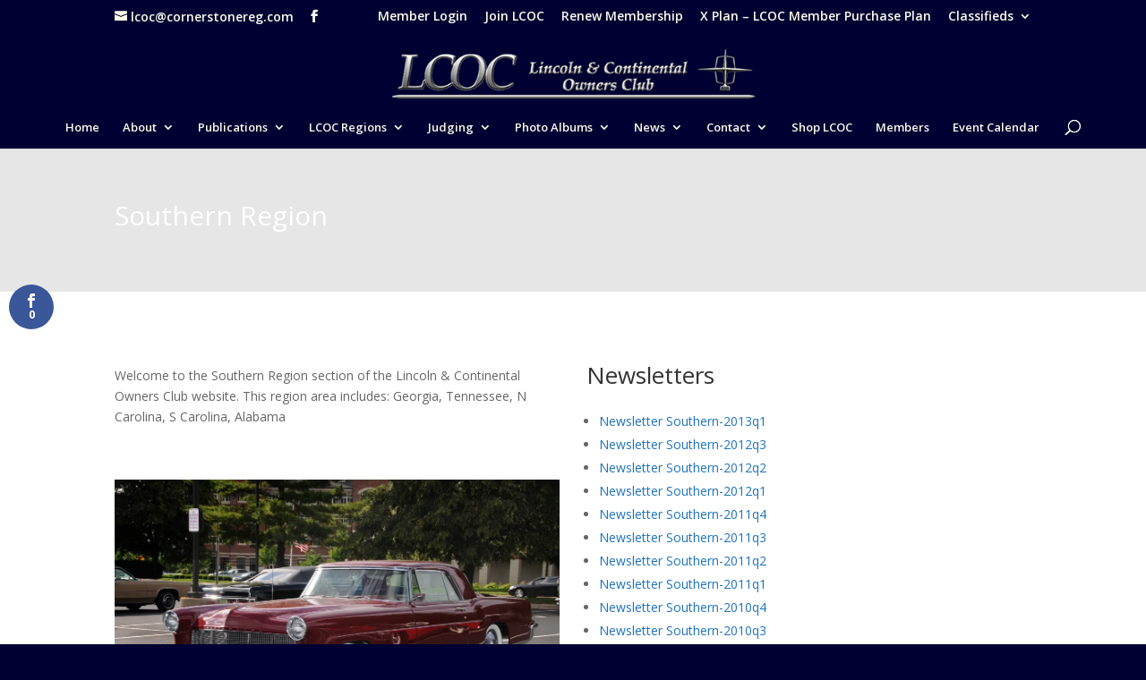

--- FILE ---
content_type: text/html; charset=utf-8
request_url: https://www.google.com/recaptcha/api2/anchor?ar=1&k=6LcUJ4oUAAAAACem05h682eLO1kuWXkXSPI1-Wl8&co=aHR0cHM6Ly9sY29jLm9yZzo0NDM.&hl=en&v=TkacYOdEJbdB_JjX802TMer9&size=invisible&anchor-ms=20000&execute-ms=15000&cb=o8qrc1jiva53
body_size: 45666
content:
<!DOCTYPE HTML><html dir="ltr" lang="en"><head><meta http-equiv="Content-Type" content="text/html; charset=UTF-8">
<meta http-equiv="X-UA-Compatible" content="IE=edge">
<title>reCAPTCHA</title>
<style type="text/css">
/* cyrillic-ext */
@font-face {
  font-family: 'Roboto';
  font-style: normal;
  font-weight: 400;
  src: url(//fonts.gstatic.com/s/roboto/v18/KFOmCnqEu92Fr1Mu72xKKTU1Kvnz.woff2) format('woff2');
  unicode-range: U+0460-052F, U+1C80-1C8A, U+20B4, U+2DE0-2DFF, U+A640-A69F, U+FE2E-FE2F;
}
/* cyrillic */
@font-face {
  font-family: 'Roboto';
  font-style: normal;
  font-weight: 400;
  src: url(//fonts.gstatic.com/s/roboto/v18/KFOmCnqEu92Fr1Mu5mxKKTU1Kvnz.woff2) format('woff2');
  unicode-range: U+0301, U+0400-045F, U+0490-0491, U+04B0-04B1, U+2116;
}
/* greek-ext */
@font-face {
  font-family: 'Roboto';
  font-style: normal;
  font-weight: 400;
  src: url(//fonts.gstatic.com/s/roboto/v18/KFOmCnqEu92Fr1Mu7mxKKTU1Kvnz.woff2) format('woff2');
  unicode-range: U+1F00-1FFF;
}
/* greek */
@font-face {
  font-family: 'Roboto';
  font-style: normal;
  font-weight: 400;
  src: url(//fonts.gstatic.com/s/roboto/v18/KFOmCnqEu92Fr1Mu4WxKKTU1Kvnz.woff2) format('woff2');
  unicode-range: U+0370-0377, U+037A-037F, U+0384-038A, U+038C, U+038E-03A1, U+03A3-03FF;
}
/* vietnamese */
@font-face {
  font-family: 'Roboto';
  font-style: normal;
  font-weight: 400;
  src: url(//fonts.gstatic.com/s/roboto/v18/KFOmCnqEu92Fr1Mu7WxKKTU1Kvnz.woff2) format('woff2');
  unicode-range: U+0102-0103, U+0110-0111, U+0128-0129, U+0168-0169, U+01A0-01A1, U+01AF-01B0, U+0300-0301, U+0303-0304, U+0308-0309, U+0323, U+0329, U+1EA0-1EF9, U+20AB;
}
/* latin-ext */
@font-face {
  font-family: 'Roboto';
  font-style: normal;
  font-weight: 400;
  src: url(//fonts.gstatic.com/s/roboto/v18/KFOmCnqEu92Fr1Mu7GxKKTU1Kvnz.woff2) format('woff2');
  unicode-range: U+0100-02BA, U+02BD-02C5, U+02C7-02CC, U+02CE-02D7, U+02DD-02FF, U+0304, U+0308, U+0329, U+1D00-1DBF, U+1E00-1E9F, U+1EF2-1EFF, U+2020, U+20A0-20AB, U+20AD-20C0, U+2113, U+2C60-2C7F, U+A720-A7FF;
}
/* latin */
@font-face {
  font-family: 'Roboto';
  font-style: normal;
  font-weight: 400;
  src: url(//fonts.gstatic.com/s/roboto/v18/KFOmCnqEu92Fr1Mu4mxKKTU1Kg.woff2) format('woff2');
  unicode-range: U+0000-00FF, U+0131, U+0152-0153, U+02BB-02BC, U+02C6, U+02DA, U+02DC, U+0304, U+0308, U+0329, U+2000-206F, U+20AC, U+2122, U+2191, U+2193, U+2212, U+2215, U+FEFF, U+FFFD;
}
/* cyrillic-ext */
@font-face {
  font-family: 'Roboto';
  font-style: normal;
  font-weight: 500;
  src: url(//fonts.gstatic.com/s/roboto/v18/KFOlCnqEu92Fr1MmEU9fCRc4AMP6lbBP.woff2) format('woff2');
  unicode-range: U+0460-052F, U+1C80-1C8A, U+20B4, U+2DE0-2DFF, U+A640-A69F, U+FE2E-FE2F;
}
/* cyrillic */
@font-face {
  font-family: 'Roboto';
  font-style: normal;
  font-weight: 500;
  src: url(//fonts.gstatic.com/s/roboto/v18/KFOlCnqEu92Fr1MmEU9fABc4AMP6lbBP.woff2) format('woff2');
  unicode-range: U+0301, U+0400-045F, U+0490-0491, U+04B0-04B1, U+2116;
}
/* greek-ext */
@font-face {
  font-family: 'Roboto';
  font-style: normal;
  font-weight: 500;
  src: url(//fonts.gstatic.com/s/roboto/v18/KFOlCnqEu92Fr1MmEU9fCBc4AMP6lbBP.woff2) format('woff2');
  unicode-range: U+1F00-1FFF;
}
/* greek */
@font-face {
  font-family: 'Roboto';
  font-style: normal;
  font-weight: 500;
  src: url(//fonts.gstatic.com/s/roboto/v18/KFOlCnqEu92Fr1MmEU9fBxc4AMP6lbBP.woff2) format('woff2');
  unicode-range: U+0370-0377, U+037A-037F, U+0384-038A, U+038C, U+038E-03A1, U+03A3-03FF;
}
/* vietnamese */
@font-face {
  font-family: 'Roboto';
  font-style: normal;
  font-weight: 500;
  src: url(//fonts.gstatic.com/s/roboto/v18/KFOlCnqEu92Fr1MmEU9fCxc4AMP6lbBP.woff2) format('woff2');
  unicode-range: U+0102-0103, U+0110-0111, U+0128-0129, U+0168-0169, U+01A0-01A1, U+01AF-01B0, U+0300-0301, U+0303-0304, U+0308-0309, U+0323, U+0329, U+1EA0-1EF9, U+20AB;
}
/* latin-ext */
@font-face {
  font-family: 'Roboto';
  font-style: normal;
  font-weight: 500;
  src: url(//fonts.gstatic.com/s/roboto/v18/KFOlCnqEu92Fr1MmEU9fChc4AMP6lbBP.woff2) format('woff2');
  unicode-range: U+0100-02BA, U+02BD-02C5, U+02C7-02CC, U+02CE-02D7, U+02DD-02FF, U+0304, U+0308, U+0329, U+1D00-1DBF, U+1E00-1E9F, U+1EF2-1EFF, U+2020, U+20A0-20AB, U+20AD-20C0, U+2113, U+2C60-2C7F, U+A720-A7FF;
}
/* latin */
@font-face {
  font-family: 'Roboto';
  font-style: normal;
  font-weight: 500;
  src: url(//fonts.gstatic.com/s/roboto/v18/KFOlCnqEu92Fr1MmEU9fBBc4AMP6lQ.woff2) format('woff2');
  unicode-range: U+0000-00FF, U+0131, U+0152-0153, U+02BB-02BC, U+02C6, U+02DA, U+02DC, U+0304, U+0308, U+0329, U+2000-206F, U+20AC, U+2122, U+2191, U+2193, U+2212, U+2215, U+FEFF, U+FFFD;
}
/* cyrillic-ext */
@font-face {
  font-family: 'Roboto';
  font-style: normal;
  font-weight: 900;
  src: url(//fonts.gstatic.com/s/roboto/v18/KFOlCnqEu92Fr1MmYUtfCRc4AMP6lbBP.woff2) format('woff2');
  unicode-range: U+0460-052F, U+1C80-1C8A, U+20B4, U+2DE0-2DFF, U+A640-A69F, U+FE2E-FE2F;
}
/* cyrillic */
@font-face {
  font-family: 'Roboto';
  font-style: normal;
  font-weight: 900;
  src: url(//fonts.gstatic.com/s/roboto/v18/KFOlCnqEu92Fr1MmYUtfABc4AMP6lbBP.woff2) format('woff2');
  unicode-range: U+0301, U+0400-045F, U+0490-0491, U+04B0-04B1, U+2116;
}
/* greek-ext */
@font-face {
  font-family: 'Roboto';
  font-style: normal;
  font-weight: 900;
  src: url(//fonts.gstatic.com/s/roboto/v18/KFOlCnqEu92Fr1MmYUtfCBc4AMP6lbBP.woff2) format('woff2');
  unicode-range: U+1F00-1FFF;
}
/* greek */
@font-face {
  font-family: 'Roboto';
  font-style: normal;
  font-weight: 900;
  src: url(//fonts.gstatic.com/s/roboto/v18/KFOlCnqEu92Fr1MmYUtfBxc4AMP6lbBP.woff2) format('woff2');
  unicode-range: U+0370-0377, U+037A-037F, U+0384-038A, U+038C, U+038E-03A1, U+03A3-03FF;
}
/* vietnamese */
@font-face {
  font-family: 'Roboto';
  font-style: normal;
  font-weight: 900;
  src: url(//fonts.gstatic.com/s/roboto/v18/KFOlCnqEu92Fr1MmYUtfCxc4AMP6lbBP.woff2) format('woff2');
  unicode-range: U+0102-0103, U+0110-0111, U+0128-0129, U+0168-0169, U+01A0-01A1, U+01AF-01B0, U+0300-0301, U+0303-0304, U+0308-0309, U+0323, U+0329, U+1EA0-1EF9, U+20AB;
}
/* latin-ext */
@font-face {
  font-family: 'Roboto';
  font-style: normal;
  font-weight: 900;
  src: url(//fonts.gstatic.com/s/roboto/v18/KFOlCnqEu92Fr1MmYUtfChc4AMP6lbBP.woff2) format('woff2');
  unicode-range: U+0100-02BA, U+02BD-02C5, U+02C7-02CC, U+02CE-02D7, U+02DD-02FF, U+0304, U+0308, U+0329, U+1D00-1DBF, U+1E00-1E9F, U+1EF2-1EFF, U+2020, U+20A0-20AB, U+20AD-20C0, U+2113, U+2C60-2C7F, U+A720-A7FF;
}
/* latin */
@font-face {
  font-family: 'Roboto';
  font-style: normal;
  font-weight: 900;
  src: url(//fonts.gstatic.com/s/roboto/v18/KFOlCnqEu92Fr1MmYUtfBBc4AMP6lQ.woff2) format('woff2');
  unicode-range: U+0000-00FF, U+0131, U+0152-0153, U+02BB-02BC, U+02C6, U+02DA, U+02DC, U+0304, U+0308, U+0329, U+2000-206F, U+20AC, U+2122, U+2191, U+2193, U+2212, U+2215, U+FEFF, U+FFFD;
}

</style>
<link rel="stylesheet" type="text/css" href="https://www.gstatic.com/recaptcha/releases/TkacYOdEJbdB_JjX802TMer9/styles__ltr.css">
<script nonce="bQ1tmo-Z7ooUZPRPWmf4WA" type="text/javascript">window['__recaptcha_api'] = 'https://www.google.com/recaptcha/api2/';</script>
<script type="text/javascript" src="https://www.gstatic.com/recaptcha/releases/TkacYOdEJbdB_JjX802TMer9/recaptcha__en.js" nonce="bQ1tmo-Z7ooUZPRPWmf4WA">
      
    </script></head>
<body><div id="rc-anchor-alert" class="rc-anchor-alert"></div>
<input type="hidden" id="recaptcha-token" value="[base64]">
<script type="text/javascript" nonce="bQ1tmo-Z7ooUZPRPWmf4WA">
      recaptcha.anchor.Main.init("[\x22ainput\x22,[\x22bgdata\x22,\x22\x22,\[base64]/[base64]/e2RvbmU6ZmFsc2UsdmFsdWU6ZVtIKytdfTp7ZG9uZTp0cnVlfX19LGkxPWZ1bmN0aW9uKGUsSCl7SC5ILmxlbmd0aD4xMDQ/[base64]/[base64]/[base64]/[base64]/[base64]/[base64]/[base64]/[base64]/[base64]/RXAoZS5QLGUpOlFVKHRydWUsOCxlKX0sRT1mdW5jdGlvbihlLEgsRixoLEssUCl7aWYoSC5oLmxlbmd0aCl7SC5CSD0oSC5vJiYiOlRRUjpUUVI6IigpLEYpLEgubz10cnVlO3RyeXtLPUguSigpLEguWj1LLEguTz0wLEgudT0wLEgudj1LLFA9T3AoRixIKSxlPWU/[base64]/[base64]/[base64]/[base64]\x22,\[base64]\x22,\[base64]/Dm0PDviNhFMOpw4HCgsO/MGHDpcKCTATDq8OTQwHCjMOZSV3CpXs6CsKzWsOLwrjCpsKcwpTCiW3Dh8KJwoxRRcO1woZ0wqfCml7CoTHDjcKrGxbCsA/[base64]/FTXDnDIuZMKRw7LDjMKKUcOUw65Cw6Y8wpXChDZ9w4RsNwxmax1IP8OkIMOMwqBGwo3DtcK/[base64]/[base64]/DusOqw6LDh0wyw7vDq8KTwqnDgnzCnMKBw73DjMOyXcKMMzQVBMOLZXJFPmQbw55xw77DpgPCk1jDp8KMPizDnDnCr8OsCcKlwr/ClsOXw7Unw4HDnnrCkn8/bG83w67Dij/DocOLw7vCm8KkUsO2w5U+NBx8wq1sAxtFOGZhKcOGDyXDk8KvRCUuwqxOw7DDrcKdb8KMWiLDljtqw5UlB1zClU47dsOawpXDvmvDhXslccO7XiNdwqzClEEsw5cQfMOswpjCvcOBDMOmw6jCpX/Dgmh7w4lSwrDDvMODwqp3QsK0w6DDucK/w7ooCsKAfMOCAUHClS7CqMKow5BMdsOFNcKxwrIEA8K+w7/CsgQww7/[base64]/ccKKbRxuw74mw4bCuMK2XQDDhMKawrvDvy4OOcOlOkYRHsKNGjbCosO1YsKmRsKYMXLCpAnCq8KyS1U7DSxawq4YTAY0w6/Chh7DpCfDpxnDgQ5qGcKfBFwNwp9rwo/Ds8Otw47DoMK3WQ9jw4jDpyV0w6lVTh1UCyHCqRDDiWXDtcORw7Iww7rDr8KAw6dAE0ovbsO5wqzCog7DkTvCmMOkJsObwq3Ck2DDpsKMAcK5wp8SOkN5IMONw6cPLRHDq8K/BMKaw6TCo3E7fjPCniIqwr1Pw7HDrQrDmwskwr3Dt8Kcw6QFwrzCkTkGYMObZEI/wrFpGcO8UAXChMOMTDnDpBkRw4h8SsKJDsO1w4lMRcKZTTrDnwlMwrAiwq12XyZTVMKIYcKYwo5EesKCYMO6ZlgLwrXDkgTDrsKKwpBXHFQPdSE4w6PDkMOWw7TCmsOoXFPDsXQyeMKVw4hTX8OKw6/CgzkEw6fDsMKuPTwZwok0SsOqAsKewppIEkTDrUhuQMOYJCLCr8KBCMKnQHPDo13DncOGQicIw4xMwrHCpgnCiDrCnBrCo8O5wrbCrsKmBsOVw5tQKcOYw6gtwptDYcOLKQ/Cuw4FwoDDiMKjw4HDmk3CuHzClTxoNsOFRsKqJRzDp8O7w6NTwr4oYTjCuDDCncKDwpLClsKowo3DjsK3wrLCiVzDmhwrDxHCkgdFw6nDksOZIGkUEiRIw6jCncOvw6YbWMOYTcOMDEgnwqPDhsO6wr3Cu8KHayfCgMKFw6J7w5XCvDEIIcKiw6RyOxHDm8O4M8OUGG/CqU4rbUllScOWR8KFwoo7J8O7wr/CpCM/w63CscOdw5PDvMKOwpPCpMKjVMK1Z8Omw7h4V8KDw5VyNsOYw6/CjMKBT8O+w54wDcK6wrFhwrLCt8KiIMOgPXPDnigGZsKWw6USwrt7w6xHw6RRwqDCsTVZW8KiA8ODwoMowp/DtsOWPMK/ZSbDqcKQw5PCgMKiwow9KsKnw6XDgAgeN8KowpwGbkZkccO4wpFsMz5Rwo9iwrJnwoLDhcO2w7Q0w7Zlw47ChDwJU8K1wqfCoMKLw4DDiFTCn8KwB094woQkEsK/wrJ0BHbDjG/Cu1MrwoPDkx7DvmrCtcKIacO8wp91w7bChnfClUvDnsKIAgPDjcOoUsK4w4DCnn5rKl/CvMOSM2TDuit5w6/DocOrDlnDo8KawoRBwqJfHMKeEMKoX1/ChW3DjhUuw4Z4QFHCosKvw73CtMOBw53CvMO5w68qwoRmwq3CpMKfwprChcOXwr1sw4LDizvDmDVhw5/DpcOww6nDpcOewqnDoMKfMWjCusKpcWsiCMOxcsKpEwjDucKQwrNEwozCiMO2wrPCiQxHV8KTQMKgwrPCrcO+FjbCpDtww4DDpsKgwojDssKMwoUNw5kBwqbDsMOvw6TDg8KrIMKrXBzCj8KGE8KuSkbDv8KQDVnCnsOFXTfCh8KjSsK7bMO1w45Zw4cEwqJDwo/DjQ/CtcOKUMK9w5PDu1PDgwUdVwvCsQIXdmjCuTfCnEbDrhHDqsKFw6VBw6PCjMOGwqx3w6QDfnc9woQJMcOwLsOKPsKewoEuw4A/w5XCiRnDhsKAbsKGwq3CsMOjw6M5GUTCs2LCucOSw6jDrnoYaycEw5JbJsKow5BqecOVwqESwp5UaMOTKihzwpjDsMKWAMO+w7FFTQfCnybCox7Cu20tABHCp1LDrMOKK34mw40iwrvCvl5/ZX0YGMOfOnrCmMKnO8Kawr8zScO1w7YIw4HDiMKPw4M1w5Idw6AXY8Kpw7YyNkLDqAh0wrMWw73CrsOzIjQVUMO6ESTDhFPCkgdHGDQZw4FiworCnx/DsS/[base64]/[base64]/DiMOYw6RvwqEsw63DrcKRG8KkwrfCvhPCgcKKfkDDrcOMwrwYHQvCrMK/NMO2AMKfwqHCjMKvezfCqlDCpMOdw4QkwpNZw7FRVn4NJzdyw4PCkjzCsCtYVhJgw4syOyRnB8OvF0xQw7QEOCMgwop+ccKTWsKeezHDmHLCicOQw6/DmlbCn8OmMxILGmbCjsKJw6/[base64]/[base64]/DpRzCgw/ClsK2EQpJd1JOwqUPwrRVUcKiw7lSfGbCocKUw4nCisKyMcOdUcKow4TCucKewpHDoR/CncOLw5DDvsK8K3MuwpzCgsO3wqTCmAg+w6jDtcK3w7XCog8Mw6s/IsKJU2HCpMKHwoR/[base64]/CgMOCSMOow5DCqsOUwqh0CMOBw7DCpcKAVsOnWjjDl8KswrHCrB/CjhLCmMKdw77CvsONZcKHworCucOVL17Dsn3CojDDm8Opw5xbwrHDsToAw5ldwq8WP8KGwpDCjC/[base64]/ChcOAw4Yzw40vdVtaw5fCgsO/w5fDs3jDqcK0wooTMsKDXnAhcAZiw6bDuXjCv8OgWMK3wosJw592wrdGUSLCiUZqfk1ef13ClirDusOWw7ABwqzCsMOiecOQw5Ikw5jDv0nDryDCkxhUeS1/[base64]/DjcKdFhFSP8K1a8OvHMKPwofCuXHCuDTCsQIWw7PCglzDhGsxbsKMw6LCk8O0w7/DncO7w6TCq8ObRMKGwqzCj3zDiS/CtMO0bcKxc8KkeQ13w5bDs2rDssO2ScOkcMK1ISVvZMO/WMOLVBHDikB5YsKxw6/CtcOBwqLCnn1awr0tw7I5woBtw6bCh2XDlTsswozDjwbCscOscDh/w4NQw4Qjwq5IP8KAwrMrPcKewrHCpsKBUsK8bwxlw6DDhMK9HAx5O1XCvMOxw7zCriDDlzLCj8KbIhDDvcOMw6rCilwDJsKTwpJ+byg+I8O+wpfCmknDjU4WwpUJR8KCVTBOwqXDvsOIRns9cw3DqMKITX/CiivCncKYacOAUFg4woF3BsKDwqzCvABNOMOkE8KrMVbCkcOtwpQzw6vDpn7CoMKqw7cDeAA/[base64]/DoxrDhApnw6DDtyvCp8Kkwq0jTsOLw7FLwq8wwpDDrMKhw4fDp8KCNcONORADO8KgIlwnbMK+w7LDuhPClcOJwp3CgMOABBjCpRRydMO5KmfCt8OKOMOXbkvCuMOQd8OzK8KiwoXDgisCwoE1wrrDs8OGwpQuVVvDp8Ksw5ASH0t9woI7TsKzMCfCrMOhXAV/[base64]/DjMKUwo/[base64]/DsMOlw5/Dr8ODTS1Awqttw79dLTh5w49ZDsO4OsOtwqRywoREwqvClcK3wqE7MsKbwr7CtMKwHkTDssOsSBpmw6VqPm/CksOuC8ORwrDDmcKsw73DjgQbw4LDucKNwq4Tw6rCjyjCh8KCwrrDkMKGw7hUS2bCp2ZNKcOFRsKfK8KEesOVaMONw7J4AjDDvsK/UsObfQhzVMKKw50Iw4XCg8KywqAiw7XCr8Omw73DtH1xURZsUXZlXyvCncOxw7vCtMOuSCRUKDvCisKaKEBJw7sTZjxBwqsdfGxzCMOXwrzCpC0XK8OKVsOVIMKLw5x6w4XDmzlCw4nDqcO+asKoGsK8I8OjwqIHRSXDgnjCgcK8UcO0Hx/Ciwt2dxA/[base64]/DsGQYwqFnZ8KBwobCm8KhesK6Hg7DghNpVg3DkcKbVjnDgULDk8O+wrjCt8Oww7hNWzjClWnCj1ADwrlLT8KFEcK5BEPDusK/wowbwqBTdEvCnRHCosKlDitDNzkNBHvCocKHwoMHw5XCscKTwpo3ICk2OVgWfsKkNMOMw5hUcMKKw6ENw7ETwrrDt1/CoEnCisOkFj4Sw6XCjnNQwofDtcK1w6k6w4h3LcKowqcJCMKhw4UfwpDDqsKWXcK2w6XDocOIWMK/KMKifcOENijCrC/DlidHw6TCti8EVHHCusO7CcOsw45jwoYfdcOqwq7Dh8KgIynCoyh1w5/DmBvDv2MBwoRbw4DClX08RxU8w7nDt0VJw5jDsMK/w58QwpcCw47DmcKcNjEZLlfDgn9+c8O1BcOARnrClcO1Qllyw5nDjcKMwqrCpnrChsKfX2cCwpZKwp3CrGnCrMO9w5/CucKuwrjDvcKVwpxXacKzWWg5wpFBU3QywooCwrbCgMOmw5ZrLsKcdcKAMsKcLxTCgA3DvkATw4zCh8KwQlIgAWzDizgRPW/DiMKfZ0fDuibCn1nCh2slw65adXXCu8K2WMKlw7rCm8Ktw4fCo2wvJsKOZTzDs8KZw4TCiQnCpj/[base64]/dTlodmfCowdhw5nCosKPQn3CiydaFw/Cp2TDgcKbOVxSL0jDumtew5Eewq3CqsOCwpHDuVTDhcK6NMOmwr7CtzU8wq3CgjDDv1IaDFnDmSpgwq0+MMOkw7pqw7Zdwq4/w7gkw6xgPMKIw443wo3DkhUzHyjCvsKEb8KoJ8KFw6gxIMONTQTCjXkKwpDCvjTDuUZMwqUbw6cNHjcTDR7DqG3Dn8OKPMObUwXDh8KDw4VxJxNJw5vCmMOeQSzDoDJSw5bDmcK/wrvCkcKJbcKtYGlTGjsGwrhYwro6w45xw5XCqGPDp0zDhQhwwp7Dqlt7wplIMA9tw53CtW3Dr8OfXWlYHEjDkDLCsMKqLFzCmMOYw4NuD0MawpQ1CsKrCMOrwr4Lw64HecK3d8Kmw4cDwoPDvhfDnsO9wospT8K5w5FRYTHCsFVDacK3fMKHEMKFAsOsWm/DrnvDoQvDrT7DnxLDmMK2w5RFwqULwoPCj8KkwrrCjHFewpcgHsK9wpPDscKswojCiwkGacKYeMKVw6E0fl/DgcOawqo8FcKISsO2NVbDgsKYw6x7Hn9LRzvCsAfDpsKmFkzDpn5cwpzCkTXDgQjClMK/[base64]/DpCRTWl/DqHciwqrCkEnDlMK3w7zCjxoJw5fCg1ERwo/Cg8O9wpjDjsKCLm7CksKCADgJwq0xwrNLworDt1rClA/DtGZEdcKOw7ovLsKiwoYua1jDpsOQHF1lDMKkw5bDvUfCli4MFyolw5nCrsOvb8Obw6FZwoNCwpMWw7h7acKlw6/Ds8O8GiDDrcO5wqLClMO8OkLCscKKwoTCtGXDpF7DicOsbyEjeMK3w4p7w5fDrEbCgcOOFMOwYB7DuXjDrcKmJsOaKUkXw4U8ccOXw44eB8OiCBAKwqnCtsOjwpVzwqgaa0DDhnEMwrnDnMK1wpHDuMKfwoUFHBrClsK/dHslw47Ck8KTAwdLDcOkwrfDnRzDkcOZB1kgwpnDocKCBcOSEH7CoMONw4nDpsKTw5PDv25Bw7FUdDR1wp5rVUo6LXbDi8O2BkLCr1HCoErDj8OGI2XCsMKICxzDglnCunl+AsODwrzCtWvDon0/[base64]/Do1w8KW0Dw6bCkhzCnHoBw7QnJjAJwpMvNcOFwpQMwp7DqMKXJcKkHU5FayPCqsOQMxgFWsK1wq4MDsO4w7jDulkTSMKiBcOzw7nDsxvDrMOzw6VhCcOew6/DtwouwpfCuMOzwooCACALScOdclPCtn8JwoMLw43CiBXCgiXDgsKow5gPwqrCpmHCiMKOw6zCvSHDgcKTbsO1w404WVnCh8KQYBgAwoZhw7DCosKrw5jDu8O1TMKZwp5HRT/DicOiE8KOZcOtesObwo/CnzfCpMOLw7LDshNbHnUow4VdVwvChMKID1dpRkxWw4YEw6jCkcOHcSjCucO/AlfDksOWw5bCpmrCqsK0bMKkVcKxwqVhwo0ow43DnjTCsnnCicOXw755fHx0GcOUwoHCg37Dj8KBKgvDk0NowobCksOPwqkewpvCosOcwoHDhhzDj0cfUWDDkAAjEsKRf8Ogw7gKfcKwV8OKI2h/[base64]/Q8Ojwq5swpzDgMO2bg/CiGLDnkfCpMK8w6PDpF9nDsKTGcOGOsK2wpF8wqfCgyjDg8OrwoskC8KMZMKCbsOMQ8K9w7kAw6J0wqJGXsOMwr7Do8Krw7x8wpPDk8OQw4lQwpUcwpMBw67Du0AMw6pDw77DiMK/[base64]/Cn8K3eDIiWiInwpJpAEc2w7sBw79BIMKdNcOvwrM/[base64]/fmYGwqVAwoU5fsKkJsKze8O1Rm94wrXCk8OjIxANb1BeBk8BY1bDtVU6IMOlZMOrwpvDu8KiSD4pAcOGIwZ9fcK3w47CtT4Ow58KfDLCshRSLSfCn8Ocw6bDo8K9Gy/Cg3FaLhjCmGHCn8KGIXDCqEkiwrvCjMK7w5DCvxjDuVQmw57CpsOlwqcKw77Cn8KhXsOFDsKyw7nCkMOJJzE7FkjCu8KPeMOpwoZTP8OzG0zDpcO3PsKJBy3DoHvCtMOdw7jCv07CgsKxKsOjwr/CjWMTLxPCmjEOwr/DqcKfXcOsYMK7PsKAw47Dl3rCtcOewpXDtcKZZXQgw6HCqcORwo3CsCMxYMOMw6/[base64]/FVTCoxvCng/DlGjCrhnDhlFCw5TCnTvDqsOxw67CsmLCg8OXahpRwr1uw4MEwrHDhcOTeSJXwrQbwql0UMKQdcOZXcONX05nfsK0NC/[base64]/w5jDgFITwq7Dkj5mwpcuw5A/[base64]/Dm8OsXsOmw5HCj8KyO0pCwo7Ds8KWRl7CmSBtw7fDulcdwo8hNmvDlkV8w7syGRvCvj3CuHXCp09+YUY8NsK6w5tEAsOWCgrDlMKWwpjDo8OFU8OXYMKtwrnDnw7CmcOMTUBGw7nDvQ7Cg8KMNMO+HcOUw6HDkMK6SMKcwqPDh8OwTMO/[base64]/Dpx/DtsORwqojw6p8wrA+wqjCn8K4wqnCvWFcw45EJFHDgsKqwoxFRHwhWFp9Vk/DlsKWdQwCGSJsRsOfdMO8V8KxUTPCgsOncSDDtcKMA8K3w4TDoBRdOSBYwowgW8OfwpjClzN4LsO6aTLDrMOHwqFXw5UWL8OVIULDolzCpn00wqcHwo7DpMOWw6XCl2ETBnB1GsOiAsO4A8OFw4/[base64]/w417LcOSw5l4wqXDmlbDuRlaY8O8w7JQwqZDfMKpwqTDiBbDpVfDhsKYw5fCrkhtYmtnwrnDhkRow4/Cu0rCn3fCuxABwqJ+IsOQw5UgwoUGw7M6HMK/w4bCkMKUwoJubVvDkMOcBTcOL8KzWcKmABzDr8K5D8KmFwhTXMKLA07CgMOYw6TDscODAArDuMOTw6LDkMKuIzs3woPDvlPDn04cw5stJMKyw60xwpEjcMKwwq/CtibCgQIjwq3CicKxMnHDkMKrw6lzPMKlQRXDsWDDk8Onw7PDnj7CpMKQfgTCmAnCnD4xV8OTw6ZWw7d+w4xowp1Hwpd9a2ZHXWxJScO5w6nDlMKXIF/ChHjDlsO+w4dqw6bCksKuKwXCnFZ6VcO8CcODLjTDtDgNPsO+LRfCg0bDuVMewp1leAjDiiN7w74kRCLDlnnDqsKLERvDv1fDt33Dh8OEbggPDE8CwqtXwqwDwrB+NTxcw6TCqsK4w7PDghtLwps7wo/DsMOBw7Mkw7HDvsO9XXUrwrZWOzZ9wqTCmn85QsOCw67DvWJXQBLCjWxpwoLCgB1mwqnCgsO6JnF8HTLCkR/[base64]/w6www5zClUnCjcOaMsOWw4x8w6jDviBBNGfDigzClAd/[base64]/Do37DhU8XwrnCmMKVwooUDcKGU8OxQnXChsOKZAoQwrlVAnk8V23CqcKQwoMcQA5xEMKswpLCrl3CjsKOw750w6p4wrPDrMKqIlgpc8K2JDPCijTDtMOow4RgK0fCksKVbEXDhsK3w7Aiw7BMwoNGJn/Dq8OREsK5XMO4USlDwqjDjHh+FQrCn1w+O8KgCgwqwo7CtcKSRWXDjsKSG8Kfw4PCkcOWPMKgwqEywqPCqMK1LcOpwonClMK0E8KXGXLCqCHCsSQ2esKXw5/DmcKnw7Vuw7NDJ8KCw606MQrDpF1GPcKOXMKvSwtPw5dHR8OEZMKRwrLCjcKWwrl/Qi3CksOSw7/[base64]/Cj8KUwqrDk0TDtUbCuhXDicOHwrZow6NhXsKZwo5rTAUdTcK4djZhesKywpASwqrCuUnDs13Dql/[base64]/wrtbw53ChALCu8Oiw7cNw57ChF0Jw5cCU8O+OUHCpMKsw57DmgvDn8KZwqTCty1QwqxDwo45wpRow6AsDsODPmzCo1/CnsKRfVrDqMKqw7rCu8OMPVJaw5rDgEVVXwHCjXzDjm8/wptHwoTDi8O9AxkdwoUpc8OVEUrDtStYLMKBwrzCkQTChMK6w5MneA7CtHpZGjHCl3k9woTCt0Vzw4jCpcKdRXTCtcOyw77CpjNHVEEfw6UKLiHCvTQRwqvDmcKlwqjDnRjCr8OLRyrCiUzCuXl0Hl0CwqooZMOjLsKHw7/DmwzDuk7DvQJ3bClFwot/XcOww7t2w5k6ZXF7O8KUUQPCvMOpfxkFwpfDvE3Co2vDrRHCiGJbSX0Pw5lqw6nDilTDtHrDuMOJwqwVwo/Cp38qCixMwpjDp183DHxABiDCjsOlw7YSwq4Zw6YILsKnG8K1woQtwogzZVHDssOpw61Bw6/DhxY3wp1+TMKMw5PCgMKuScOqa2jDg8KGwo3DqDxjDlgRwrp7J8K/EcKAfkHCksOKw7LDp8O+CMKlH1E9OHhIwpLCvh46w4HDr33ChE4rwq/ClMOQw6zCjwbCksKHBFJVSMK3w4jCn3pTwq3Cp8KHwrfDo8OFMSHDlE58Bx0beizDiFnCl0nDsAUwwqc3wrvDucKnZBoUwpLDvsKIw4owDn/Du8KVaMK1VcO1F8KZwqtbBxkzw7FLw7HDtlrDvcKAfcK7w6bDtMKiwovDkA9eT0Vsw49fIsKOw5YkFzrDpznCqsOzw7/DkcKDw57Dm8KXBGLDocKQwpbCvnvCh8OkKHfCkcOmwobCinzCjRYTwrkBw47Cq8Oqf3hlDCfCl8O6wpXDgcKua8OWfMOVDcKGUcKrFsOhVybCnicHI8KmwobChsOXwoXDgH5CO8KLwrzCi8KnVFEiw5HDhMK3IXjCl20ddA7CuSJ3eMOXICrDmgFxd1fDh8KzYh/Cjh0NwoF9NMOzXcKswo7DpsOSwqcowrXCjTrDosKOwq/CvyUbw4zCncKXw4k2wr14EcO6w5AARcO3F2QXwq/CpsKBw4xlwqRHwrvCksKpb8OhEsOoOMKBIsOHw5t2Gl/DhWDDjcOfwr4CfcK/IsOOLQvCusKswrYpwojDgB3DvGDCrsKAw5JXwrITQsKVwrrCjsOZD8K+TcO3wrbDm0sBw4dQQB5Twrwzwqsmwo4eQAgdwrDCuwocf8KJwolFw7fDkRjClD9pbyLDpW7CvMOuwpN7wqHCnxDDlsOdwqnCkMOTXwcGwq/CtcKhUsOGw53DuQLCjWnCrMK/w77DnsK0a07DgGDCkVPDq8KuPsOFeGJsZkFTwqfClQtNw47DncOUf8OFwpjDrkVAw51Wb8KXwrUGIh5lLQvDtFTCtUI0QsONwqxQXMOyw4QAVz/Cn08mw4/DuMKqN8Kfc8K5K8OjwpTCqcK9w7lSwrwefsO9WEDDmEFEw7fDoi/DgCYkw6VWNsOdwpFGwofDncOowo5tRD4mwr3Cs8OMQ27Cj8KZQsKJw60Mw48aEMOcAMO6IMKmw4cZcsOkIDXCjVsnZVoDw7TDiH1HwobDlMKjVcKnWMOfwozCr8OeG33CiMOhL18Zw4LCtcOkEcK4JH3DrMONXCHCj8Obwoxtw6BHwofDp8K1dFd2IMOmV1PCmFZ/R8KxDxHDqcKuwohnIRHChl/DsFLCpgzDuBYLw4tGw6HDvHTCvSBqRMO4dw4Nw6LClsKwHBbCsgTCpcOYw74ww7hMw6xYHzvDgRfDk8KYw4Iiw4MUMXUiw4g4EMOJdsOaZ8ODwq9ow6TDoy4Dw5jDiMOxWRDCqMKgw6lowrnCiMKeC8OMRXzCnDrDuhnCmH7CqzzDpnRgwphjwq/DncOjw4kOwqw7P8OLTRtGw7fDq8OSw5XDpWBpw6EHw57CgsK+w5ttR2HCqsK1dcO0w4Iuw4bCi8KpHsKhEig6w4Ugf2Ebw7/CokLDoibDkcK1wrcTdVzDoMK+csO/woBxPyLDnsKwOcKFw6vCssOtbMKEGSIHTMOoNi4iwoDCusKrMcOxw6E4DMKyBEchWQNdw79qPsKJw4HCljXCpDbDmQ8hw7/[base64]/HMOrAUnDssK7w5tVE8K4Jz7Dt8OSwp/Dg8KAw6Z+QgohKycEwoDCpnMSw5wkSWTDlyTDgsKbEsOdw7nDkQABQEHCgnHDpAHDqcOETcOvwqfDrSLCtnXDtcKNZlp+RMO1PMO9RCQ/IQFRwq/CkHpOw4nCmMK+wr0Lw77CqsKKw7IPLlsaGsOqw7LDtxheFsOjdikhIh4Ww7skGcKgwrbDnB9EH2VjHMOhwr4Gwrscwo/ClcOIw78Db8O6YMOBAgfDhsOiw6dQfcKUKQBiRMOdES7DtXpLw6kdCsKrH8O/wrVbZC0xScKUAgbDnxFiRT3Cl17CkQFsRsK8w7TCssKMVnxlwpJkwrBAw6tzaggMwoUcwqXCkhvDoMKJE0pnEcOpNhIwwpMHXyAvEgwFZRkjNcKgbsOmZsKJD1jDqFfDi1thw7cGdhg0wqnCqMK0w5DDjcKRdGrDqDl0wrFlw6B4VsKidEzDthQPSsO2CsK/wqXDuMK+eFxjBcOlHG15w7PCsFMXE3tNJ2RTeW8abcKjMMKmw7YMFcOgLcODBsKDG8OgHcOtEMKvKMO7w4sXwoc7bsOuwoBlYRQSNFBnMcK1Wj8ZCVgwwoTDqsOgw49Vw7Niw4hswoJWMRVRQWDDlsK7wrElZEbDo8OkfcKCw6zDm8KybsKHTF/DvGnCrmEHwrzCgMO/VDXClsO4SsK+woR4w5DDsnwOwrNadWhRw7DCuWnDscO8TMO6w4PDmcKSwp/CujjCnsKua8OxwqE/w7XDi8KVw4/CgcKtdcK6UmdpRMKaJTHDmB3Dv8Kjb8O8wpTDvMOZFlgewoDDksODwooBw7rCphzDjsOmw4zDs8ORw6fCqMOowpxuGjobHQ/[base64]/[base64]/CmMKxw6DCnRjCvCbDhxrDmWDCoADCj8O+woXDsm/[base64]/[base64]/w7F4wp1BQMODNwvCsnrDncOmwqMDwpkKPE3DrsKGX0LDh8Ogw7TDg8KoRBFDDsOTwqbCl0RTU0gVw5IfI0zCm2nDnRgAY8K7wqMQw4nCkH3DsHnCiDjDlxbCrynDtcOgZsKSfX07w4AZPDlnw490w4QkJ8K0GgwFfF0XJDsswoHCiGTDvS/Cs8O+w4MAwosmw57DhMKmwoNQZsOUwqfDi8KOBijCrjDDpMKvwq46w7M+w6R1VVTCkTMIw78AVUTCucO/GsKvQ0bCtGEpJcOawoQZNkoqJsO3w4zCsTQpwr7DucK8w7fCk8OlES9aecOWwoDCncOAUg/CscO6wq3CsHHCpsO+wp3DqcK2wpRhYSjCmsK2eMO6dhbDocKYwr/CojMtwpXDp0wtwozChxM0w4HCnMOywqsyw5gYwqvDlcKtasOkwoHDnjRnw50Wwpl8w6TDncK+w51Hw7x0VcOoNjzCowLDhsOtwqYgw5wFwr4Iw746LFt9KsOqAcKjw4JaO1jDjXLDu8OhaCA9MsOrK1BWw7opwr/DtcO8w5PCj8KICsKLeMO6CH7Dm8KCecKvw67CqcKYGsOTwpHDiEDDnVPDoF3DsR5qeMKrEcKmJGDDn8KgfX47w6DDpiXCsnlVwqfCvcK6wpU7wpXCuMKlCsKMAcKPLsOTwr0uMD/Cr2xbVhHCusK4WkUdQcKzw5oLwoUZT8O6w5dzw7cPwrBRXsKhIsKuw7s6cDg4wo1lwo/ClMKsUcOlMkDCrMKOw4ogw6TDi8KeBMOOw6/DlMKzwpgkw4jDtsOaNETCt3Vywp3ClMOfYWk+aMO8JmXDicKswp5kw4PCg8OVwrI8wprDvixwwqtXw6cnwo8YMTjCm3/DrHnCqFHDhMODTGjDq0kQasOZSgfCuMKHw4ILG0J6Y30EJ8OgwqTDrsOkFlXCsGIaFHJDeFfCmxh/WgAuRQsqUcKnMEDDhMOfEcKpwpPDscK4fyEOFDrClMKddcO9w77DlUPDph/DpMOQwojCvn9XB8KqwrrCjCfCglDCqsK1wqvDj8OPdFdZFVzDkFkwXj9YLcOGw7TCm3lMZW5fUQfCgcKkTsO1TMOUMsKqC8K2wrVmFgPDkcOCIQvDo8ORw6gSNsOjw6t1wrHCgE9vwrzDpmUFB8OyXsOVesOGbkXCtGHDlQ5zwo3DvTDCvlsyG1DDt8KGOMObVx/DoWBnL8KWw4x1EhfDrgl/w7sRw6jCqcOYw45xGDPDhhfCv31Uw4/CiGl7wp3DjX83wqrCn0A6w7vCkgRYwrQvw6dZwoUvw5Mqw6oZPsOnwpfDvXvCncK+H8KEZsK+woDClAw/eQAqHcK3w5nCgcKHIMKjw6Q/wqQldjEAwonDgEUgw4PDjg1gwqjDgWNSw54wwqjDmws4w4scw6rCpMKff3LDjVh8acO/bcKKwoLCtcOEewQZLsOGw67CmQHCkcKUw4vDlMOieMKzMD0xbxkrw5rCjGRgw6PDvcKGwoVlwqQzwp/CrCHDncOIY8K2woFaXhMkFsOXwoMIw4DCqsOTwqpEPcK2PcORHXTDsMKuw5PDgxXCk8KecMKxXsODEwNnRQMrwrpDw4VUw4fDnxvCsSsDJsOQMA/Dg3EtW8OAw6nCgkExwqLDjRk+YGbDjQjDgSxiwrZ7IMOGb21tw4gYFypqwrjCvhXDlcOfw4V4JsOAHsOxC8Kkw6sXHcKfw67DicOVU8KiwrDCv8OfDnbDqcKmw6BuMj/CjAzDm1wmP8OYAXA7w7TDpT/Ct8KnSEnDiUokw5RewozCqcOSwrLCvsK3KDnCrFbDusKvw7XChsO4XcOdw6BKworCosK7DlcmQxkXB8KSwrPCiEvDm3zCiRYxwrgpwqnCksO9CMKbGwnDimtIasO/w5vCuEpxRXQGwqrCsxI9w7dUTW/DkBjCm2MjCcKdw4LDv8Kfwrk/Rn/Co8OEwrrClsK8B8OKe8K8LMKZw6rCk3/DjB7CssO3GsK+bzPCuTo1NsOSwqxgBsOQwrtvBMKpw4gNwpgMTsKtwrbDs8KoCmQXw5TClcK4WjzChEDCusKSUhnCmx8VOyktwr3CsVrDnj7CqxANQkrDvgrChgZkdjN9w4TCs8KHPWbDoB11UhcxbMOEwoHCtl9Ew6wrw6kBw78iwprChcKLMwvDscK3wpMowr/[base64]/XV9ow68mf0pxTsKnSsOvw77DqsKpw7cNacK7U8K4Vxp5LMKQw7jCp0PDnFvCvSrCnXwxRcKMeMO7woR5w4Anwr1OAybChsO/UgnDgsO1b8Kjw4MSw5BtAcKXw5DCvsOJworDny7DiMKqw6LCncK3bk/CmWkrWsOgwo7DrMKTwrJvLygxOQDCnSNhwpHCr2M5w4/CmsOJw6HCmMOawqDDq27DtMKjwqPDrzTCjQPClsKjNlFywo9tElrCrsOgwpXCuGfCmgbDicO/[base64]/CnWHCr8Kqw58Iw79/[base64]/CvzXDtMOowol3w5Iqw6zChlLCr8KiQsK9w65NfVl2wrwNwpBPDE0OR8Ofw7REwpLCuSkTwq3CtEXCkFPCok9UwovCocOlw4/[base64]/DocOlGnbCtkbDsMOuQ1XCiMO1WcK1woHDksOAw4fCvMK3wo12w4wgwq9Rw4LDo3PDhkXDhE/DnsKsw7fDmChGwohCSMK8P8KiEMO3wpzCkcK0dsKwwoxqO2tJNMKzN8Opw70kwqJpUcKQwpIiShJyw5FJWMKGw6Ysw63CtmRhSEDDiMOjwoPDoMOlGQrDmcOxwo0dw6Ijw4ZlYsOad0J0H8OtVcKDFMOcHTTCsWA/w4PDhnsMw492wrUFw6fDpxQoK8OJwpnDgEsYwoHCgUzDj8OgOC7ChMOJNW5HUWFUKsKrwrHDqUXCi8Oow5DDsl7Dh8OqUyrDlxJEwp5gw7Fbw5zCkcKWwp87NcKMWzXCmT/CgjTCuQLCg3Mrw53Di8KqKShAwrYDP8O4w5EwIMOVa1gkVcKvdcKGTsOowrjDn2nCgHJtEcO8PEvCrMKiwoTCvElMw64+CMKnAsORw7TDuB5owpPDvXBZw6bChcKPwrTDv8OQwqLCgF/DgmwEw4nCvRLDoMK9AmtCw4/DqsKbMVjClsKHw5UAU0TDpibCtcKQwrDDhCt6w7DCvEfCqcKyw4sswqdEw7nDlD5dK8KbwqfCjGAZScKcNsKFe03Dn8KWYG/CqsKjw5Vowp8gIkLCn8Olw7N8UcO9wr98R8OvbcKzK8K3P3UBw7Mqw4J3w6XCmDjDrE7Ck8KcwozCkcKzHMKxw4PCgEzDicOMV8O2Um8JSH84P8OHw57CiQIfw6TCjXrCtxTDnSIswrLDr8Kew7hLOXQkw6zDhXTDusK2C08aw7pCasK/w7gxwq16w6vDl0/DkW9bw5shwqBNw4rDgMOAworDh8KGwrUKOcKXw47ChC7DmcO8em3Cu3/DscOkNzjCv8KfPnfCpsO7wrwdKh5FwrTDpEJoccOHDcKBwo/CoyTDisKgRcOGw4zDlU1CWgLCgTnDjsK9wptkw7zChMOwwrTDnDrDuMKmwofCvz4vw77CsiHDisOUCAkAWijDv8OvUB/[base64]/w5UjwrY9WDTDsnFDwo8lw7AUw7XCh33Ct0IYw5fDiFsjK27Cl1llwobCoHTDnUPDocKTRkQfw6TCnBvCiD/Dh8KrwrPCosOEw6spwrdHGHjDj09nw6TCgMKXCcKQwoPCtcKLwp8EIMOoBcKAwoNkw54NfkQZaAvCjcOkwozCpVrClErDthfDtWR/[base64]/[base64]/DpcKgw7R4GH9Fw4zCm8Ohwpo8w4bDuVzDhzDDn342w67CsMK2w6/DhMOYw4DCqzdIw4UgZMKECFLCvjXDmnFYwpgQASYHIMKzw45sC1UFQ3nCrwPCisKXOMKfT3/CrCY7w6BFw6rDgHJNw4MJdDPCg8K+wod1w6DCr8OISHY7wo7DlcKqw7FyKMOVwrB0wo/Du8OewpgQw5hYw7LCoMOWfy/DjxzCkcOCYkdowrNiBEzDqMKRA8Kmw6l7w7llw4/CicKEw7Nkwo3CpcOew4PCjUpcRS7DmsKNw6vDq0g9w6hcwpHCrHRgwp3Crk3DlcKZw6tMw5PDrcOmw6cMcMKaHsOYwpPDqsKdw7JrEVgbw40cw4PCgifDjhwSRDYgNnbCrsKnRcK+wqtdF8OWBMOBEm8XY8Ohcx0vwrs/w4BBfcOqZsKlwqbDuGPCvRBZKcKowozClzg8W8O7B8O2LCQ8w6nCgsKGNn/Dj8Oaw4gER2rDjcK6w5oWSMOmcFbDihpyw5FXwpXCksKFbsOfwoHDucKtwrfDpS94w7DDisKeLxrDv8KTw7F2IcK4LBUFf8KZcMKuwp/CqEBzKcOOS8O2w5rCkUXCgMOLdMOoIQPCjcKnLsKEw5cEXToDYMKdIMOAw6vCucK1wqo3dcKqVMOLw6VKw4LDvsKSGBHDlBghwpRBBHxvw4zDvQzCicKSRHJpwpUAOkvCnsOxw7/CnsOXwoXDhMK4wqrDo3Uww6PCgi7CtMKkwoZFclDChsKZwoXCm8Kjw6FOwpHCuk8zFETDri3CiGh+YnTDqgQBwq3Cq1FXO8K1XHdpRcOcwrTCk8OtwrfDokYwQsKnNsK3IsOSw6suLcOBOcK5wqXDjk/CqcOQwrpTwpfCtGEeCXnCgsObwqxSI0o/w7Juw7UobMKWw4XCnn0xwqYYMi7Dt8Kgw6psw5bDnMKFW8KyRS5dKStjVsObwo/[base64]/w6vCnwNAVMKMwrTDlsKDwoYOwqLDmiEIUMKXf3cjPsOrw7spOcOORcOQK3rCpkN1ZMKFSHXCh8OtKxrDt8KWw7PDqcOXEsOkwofClELCgsOMwqbDrh/DihHDjcOSJsOEw7QdcEhxwppKUBM0w6LDgsKaw6TDv8Odw4HDtcKFwqBXPsO4w4fDlsOCw74lfQzDlmMuG1Mkw5oTw69FwonCkXHDp2kxQRfChcOla0jDiA/[base64]/DohnDqBdZwqHDpsKbw4/[base64]/E0HCt8K4wp53woQEMsOWTcOfwqjChMKpXUtPwqZgS8OXQMKZw6vCpXxsNMK3w51DOQMnIMKEw53DhkPDiMOSw6/DhMKTw7DCr8KGFMKYFjcnJFDDlsKuw5hPEcOAw7DCl0HCpcOBw6LCoMKtwrHDvcKlw5nDtsO4wqE4wo9Pw7HCg8OcWz7DksOFMDQmwo47DyJIw6HDklzCkm/[base64]/CksKRwrvDhcKZwpTDlcKiLHRfwqhXFCxiZsOKZjvCocORD8KdS8KFw7/[base64]/CnljDpkrDvkXDrsK+w4cgw6nDqMOew7xUERfCuiXDuDtQw5QYVFjCvVfCm8KVw4V5IVwfwpDCkcKDwp3DtsKYGykZwpoIwrBbUTdROMKfXjLCq8Ojw5TCucKMwr/Di8OawrLCsC7CkMO3Dy/Coz4ORklEw7/[base64]/CtsKcw77CrMO2LW8KV09zwqfCsCVqccOHHMOELsOZwr0JwqXDhQhnwq9Iwq1LwpNySTQ0wpImVmwtPMKxIcK+EkQrw73DgMOtw7PDtDIVa8OQcBHCgsOjQsK4cF3CusOYwq4eHMOpScOqw54Mb8KUV8KSw6w+woUR\x22],null,[\x22conf\x22,null,\x226LcUJ4oUAAAAACem05h682eLO1kuWXkXSPI1-Wl8\x22,0,null,null,null,0,[21,125,63,73,95,87,41,43,42,83,102,105,109,121],[7668936,115],0,null,null,null,null,0,null,0,null,700,1,null,0,\[base64]/tzcYADoGZWF6dTZkEg4Iiv2INxgAOgVNZklJNBoZCAMSFR0U8JfjNw7/vqUGGcSdCRmc4owCGQ\\u003d\\u003d\x22,0,0,null,null,1,null,0,1],\x22https://lcoc.org:443\x22,null,[3,1,1],null,null,null,1,3600,[\x22https://www.google.com/intl/en/policies/privacy/\x22,\x22https://www.google.com/intl/en/policies/terms/\x22],\x22MlcDNX4TyRspP45xkJELO1kEWGwZqpdHf4LK4xEYtNw\\u003d\x22,1,0,null,1,1764403450457,0,0,[151,23,186,210,203],null,[24,205],\x22RC-BLzqwSXZNMJ2mg\x22,null,null,null,null,null,\x220dAFcWeA6ksmryUv6VUCuLn9FGF5NA47vC6tUJeEQq0djQoOpNKASgWT6Oq1hVSc3c2Qg-92oZsPvJC1ldBRJFsra5fR3dSrm81w\x22,1764486250547]");
    </script></body></html>